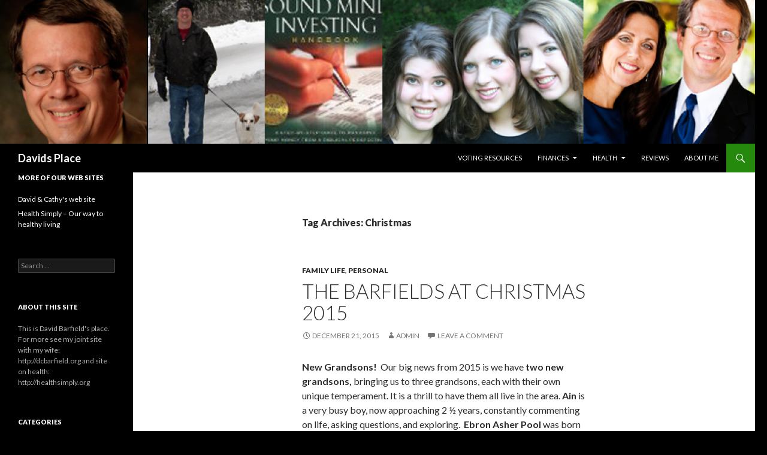

--- FILE ---
content_type: text/html; charset=UTF-8
request_url: http://dbarfield.org/tag/christmas/
body_size: 6819
content:
<!DOCTYPE html>
<!--[if IE 7]>
<html class="ie ie7" lang="en-US">
<![endif]-->
<!--[if IE 8]>
<html class="ie ie8" lang="en-US">
<![endif]-->
<!--[if !(IE 7) & !(IE 8)]><!-->
<html lang="en-US">
<!--<![endif]-->
<head>
	<meta charset="UTF-8">
	<meta name="viewport" content="width=device-width">
	<title>Christmas | Davids Place</title>
	<link rel="profile" href="http://gmpg.org/xfn/11">
	<link rel="pingback" href="http://dbarfield.org/xmlrpc.php">
	<!--[if lt IE 9]>
	<script src="http://dbarfield.org/wp-content/themes/twentyfourteen/js/html5.js"></script>
	<![endif]-->
	<link rel='dns-prefetch' href='//fonts.googleapis.com' />
<link rel='dns-prefetch' href='//s.w.org' />
<link href='https://fonts.gstatic.com' crossorigin rel='preconnect' />
<link rel="alternate" type="application/rss+xml" title="Davids Place &raquo; Feed" href="http://dbarfield.org/feed/" />
<link rel="alternate" type="application/rss+xml" title="Davids Place &raquo; Comments Feed" href="http://dbarfield.org/comments/feed/" />
<link rel="alternate" type="application/rss+xml" title="Davids Place &raquo; Christmas Tag Feed" href="http://dbarfield.org/tag/christmas/feed/" />
		<script type="text/javascript">
			window._wpemojiSettings = {"baseUrl":"https:\/\/s.w.org\/images\/core\/emoji\/11.2.0\/72x72\/","ext":".png","svgUrl":"https:\/\/s.w.org\/images\/core\/emoji\/11.2.0\/svg\/","svgExt":".svg","source":{"concatemoji":"http:\/\/dbarfield.org\/wp-includes\/js\/wp-emoji-release.min.js?ver=5.1.19"}};
			!function(e,a,t){var n,r,o,i=a.createElement("canvas"),p=i.getContext&&i.getContext("2d");function s(e,t){var a=String.fromCharCode;p.clearRect(0,0,i.width,i.height),p.fillText(a.apply(this,e),0,0);e=i.toDataURL();return p.clearRect(0,0,i.width,i.height),p.fillText(a.apply(this,t),0,0),e===i.toDataURL()}function c(e){var t=a.createElement("script");t.src=e,t.defer=t.type="text/javascript",a.getElementsByTagName("head")[0].appendChild(t)}for(o=Array("flag","emoji"),t.supports={everything:!0,everythingExceptFlag:!0},r=0;r<o.length;r++)t.supports[o[r]]=function(e){if(!p||!p.fillText)return!1;switch(p.textBaseline="top",p.font="600 32px Arial",e){case"flag":return s([55356,56826,55356,56819],[55356,56826,8203,55356,56819])?!1:!s([55356,57332,56128,56423,56128,56418,56128,56421,56128,56430,56128,56423,56128,56447],[55356,57332,8203,56128,56423,8203,56128,56418,8203,56128,56421,8203,56128,56430,8203,56128,56423,8203,56128,56447]);case"emoji":return!s([55358,56760,9792,65039],[55358,56760,8203,9792,65039])}return!1}(o[r]),t.supports.everything=t.supports.everything&&t.supports[o[r]],"flag"!==o[r]&&(t.supports.everythingExceptFlag=t.supports.everythingExceptFlag&&t.supports[o[r]]);t.supports.everythingExceptFlag=t.supports.everythingExceptFlag&&!t.supports.flag,t.DOMReady=!1,t.readyCallback=function(){t.DOMReady=!0},t.supports.everything||(n=function(){t.readyCallback()},a.addEventListener?(a.addEventListener("DOMContentLoaded",n,!1),e.addEventListener("load",n,!1)):(e.attachEvent("onload",n),a.attachEvent("onreadystatechange",function(){"complete"===a.readyState&&t.readyCallback()})),(n=t.source||{}).concatemoji?c(n.concatemoji):n.wpemoji&&n.twemoji&&(c(n.twemoji),c(n.wpemoji)))}(window,document,window._wpemojiSettings);
		</script>
		<style type="text/css">
img.wp-smiley,
img.emoji {
	display: inline !important;
	border: none !important;
	box-shadow: none !important;
	height: 1em !important;
	width: 1em !important;
	margin: 0 .07em !important;
	vertical-align: -0.1em !important;
	background: none !important;
	padding: 0 !important;
}
</style>
	<link rel='stylesheet' id='wp-block-library-css'  href='http://dbarfield.org/wp-includes/css/dist/block-library/style.min.css?ver=5.1.19' type='text/css' media='all' />
<link rel='stylesheet' id='wp-block-library-theme-css'  href='http://dbarfield.org/wp-includes/css/dist/block-library/theme.min.css?ver=5.1.19' type='text/css' media='all' />
<link rel='stylesheet' id='twentyfourteen-lato-css'  href='https://fonts.googleapis.com/css?family=Lato%3A300%2C400%2C700%2C900%2C300italic%2C400italic%2C700italic&#038;subset=latin%2Clatin-ext' type='text/css' media='all' />
<link rel='stylesheet' id='genericons-css'  href='http://dbarfield.org/wp-content/themes/twentyfourteen/genericons/genericons.css?ver=3.0.3' type='text/css' media='all' />
<link rel='stylesheet' id='twentyfourteen-style-css'  href='http://dbarfield.org/wp-content/themes/twentyfourteen/style.css?ver=5.1.19' type='text/css' media='all' />
<link rel='stylesheet' id='twentyfourteen-block-style-css'  href='http://dbarfield.org/wp-content/themes/twentyfourteen/css/blocks.css?ver=20181230' type='text/css' media='all' />
<!--[if lt IE 9]>
<link rel='stylesheet' id='twentyfourteen-ie-css'  href='http://dbarfield.org/wp-content/themes/twentyfourteen/css/ie.css?ver=20131205' type='text/css' media='all' />
<![endif]-->
<script type='text/javascript' src='http://dbarfield.org/wp-includes/js/jquery/jquery.js?ver=1.12.4'></script>
<script type='text/javascript' src='http://dbarfield.org/wp-includes/js/jquery/jquery-migrate.min.js?ver=1.4.1'></script>
<link rel='https://api.w.org/' href='http://dbarfield.org/wp-json/' />
<link rel="EditURI" type="application/rsd+xml" title="RSD" href="http://dbarfield.org/xmlrpc.php?rsd" />
<link rel="wlwmanifest" type="application/wlwmanifest+xml" href="http://dbarfield.org/wp-includes/wlwmanifest.xml" /> 
<meta name="generator" content="WordPress 5.1.19" />
		<style type="text/css" id="twentyfourteen-header-css">
				.site-title a {
			color: #ffffff;
		}
		</style>
		<style type="text/css" id="custom-background-css">
body.custom-background { background-color: #000000; }
</style>
	</head>

<body class="archive tag tag-christmas tag-52 custom-background wp-embed-responsive group-blog header-image list-view full-width">
<div id="page" class="hfeed site">
		<div id="site-header">
		<a href="http://dbarfield.org/" rel="home">
			<img src="http://dbarfield.org/dbarfield.org/wp-content/uploads/2006/10/cropped-Banner07-2011.png" width="1260" height="240" alt="Davids Place">
		</a>
	</div>
	
	<header id="masthead" class="site-header" role="banner">
		<div class="header-main">
			<h1 class="site-title"><a href="http://dbarfield.org/" rel="home">Davids Place</a></h1>

			<div class="search-toggle">
				<a href="#search-container" class="screen-reader-text" aria-expanded="false" aria-controls="search-container">Search</a>
			</div>

			<nav id="primary-navigation" class="site-navigation primary-navigation" role="navigation">
				<button class="menu-toggle">Primary Menu</button>
				<a class="screen-reader-text skip-link" href="#content">Skip to content</a>
				<div id="primary-menu" class="nav-menu"><ul>
<li class="page_item page-item-795"><a href="http://dbarfield.org/voting-resources/">Voting Resources</a></li>
<li class="page_item page-item-281 page_item_has_children"><a href="http://dbarfield.org/finances/">Finances</a>
<ul class='children'>
	<li class="page_item page-item-727"><a href="http://dbarfield.org/finances/barfields-spending-plan-tracking-system/">Barfield’s spending plan/tracking system</a></li>
	<li class="page_item page-item-721"><a href="http://dbarfield.org/finances/crowns-money-map/">Crown&#8217;s Money Map</a></li>
	<li class="page_item page-item-367"><a href="http://dbarfield.org/finances/summary-of-malkiels-the-random-walk-guide-to-investing/">Summary of Malkiel&#8217;s The Random Walk Guide to Investing</a></li>
</ul>
</li>
<li class="page_item page-item-208 page_item_has_children"><a href="http://dbarfield.org/healthdiet/">Health</a>
<ul class='children'>
	<li class="page_item page-item-754"><a href="http://dbarfield.org/healthdiet/covid19/">COVID19 &#8211; A Search For Answers</a></li>
	<li class="page_item page-item-242"><a href="http://dbarfield.org/healthdiet/eating-out/">Eating out</a></li>
	<li class="page_item page-item-489"><a href="http://dbarfield.org/healthdiet/exercise/">Exercise</a></li>
</ul>
</li>
<li class="page_item page-item-448"><a href="http://dbarfield.org/reviews/">Reviews</a></li>
<li class="page_item page-item-5"><a href="http://dbarfield.org/about-2/">About me</a></li>
</ul></div>
			</nav>
		</div>

		<div id="search-container" class="search-box-wrapper hide">
			<div class="search-box">
				<form role="search" method="get" class="search-form" action="http://dbarfield.org/">
				<label>
					<span class="screen-reader-text">Search for:</span>
					<input type="search" class="search-field" placeholder="Search &hellip;" value="" name="s" />
				</label>
				<input type="submit" class="search-submit" value="Search" />
			</form>			</div>
		</div>
	</header><!-- #masthead -->

	<div id="main" class="site-main">

	<section id="primary" class="content-area">
		<div id="content" class="site-content" role="main">

			
			<header class="archive-header">
				<h1 class="archive-title">Tag Archives: Christmas</h1>

							</header><!-- .archive-header -->

				
<article id="post-649" class="post-649 post type-post status-publish format-standard hentry category-family-life category-personal tag-51 tag-christmas tag-grandsons">
	
	<header class="entry-header">
				<div class="entry-meta">
			<span class="cat-links"><a href="http://dbarfield.org/category/family-life/" rel="category tag">Family life</a>, <a href="http://dbarfield.org/category/personal/" rel="category tag">Personal</a></span>
		</div>
			<h1 class="entry-title"><a href="http://dbarfield.org/family-life/the-barfields-at-christmas-2015/" rel="bookmark">The Barfields at Christmas 2015</a></h1>
		<div class="entry-meta">
			<span class="entry-date"><a href="http://dbarfield.org/family-life/the-barfields-at-christmas-2015/" rel="bookmark"><time class="entry-date" datetime="2015-12-21T03:28:22+00:00">December 21, 2015</time></a></span> <span class="byline"><span class="author vcard"><a class="url fn n" href="http://dbarfield.org/author/admin/" rel="author">admin</a></span></span>			<span class="comments-link"><a href="http://dbarfield.org/family-life/the-barfields-at-christmas-2015/#respond">Leave a comment</a></span>
						</div><!-- .entry-meta -->
	</header><!-- .entry-header -->

		<div class="entry-content">
		<p><strong>New Grandsons! </strong> Our big news from 2015 is we have <strong>two new grandsons, </strong>bringing us to three grandsons, each with their own unique temperament. It is a thrill to have them all live in the area. <strong>Ain</strong> is a very busy boy, now approaching 2 ½ years, constantly commenting on life, asking questions, and exploring.  <strong>Ebron Asher Pool</strong> was born in March and is now 9 months old, a charming boy who is very relational.  <strong>Wyatt Aubra Hash,</strong> born in June, is now 6 months old, both enjoying life and also evidencing a serious and determined side as he seeks to get around their home.</p>
<figure id="attachment_651" aria-describedby="caption-attachment-651" style="width: 188px" class="wp-caption alignnone"><a href="http://dbarfield.org/dbarfield.org/wp-content/uploads/2015/12/Ain.jpg" rel="attachment wp-att-651"><img class="size-medium wp-image-651" src="http://dbarfield.org/dbarfield.org/wp-content/uploads/2015/12/Ain-188x300.jpg" alt="Ain" width="188" height="300" srcset="http://dbarfield.org/dbarfield.org/wp-content/uploads/2015/12/Ain-188x300.jpg 188w, http://dbarfield.org/dbarfield.org/wp-content/uploads/2015/12/Ain.jpg 416w" sizes="(max-width: 188px) 100vw, 188px" /></a><figcaption id="caption-attachment-651" class="wp-caption-text">Ain</figcaption></figure>
<figure id="attachment_654" aria-describedby="caption-attachment-654" style="width: 239px" class="wp-caption alignnone"><a href="http://dbarfield.org/dbarfield.org/wp-content/uploads/2015/12/Ebron.jpg" rel="attachment wp-att-654"><img class="size-medium wp-image-654" src="http://dbarfield.org/dbarfield.org/wp-content/uploads/2015/12/Ebron-239x300.jpg" alt="Ebron" width="239" height="300" srcset="http://dbarfield.org/dbarfield.org/wp-content/uploads/2015/12/Ebron-239x300.jpg 239w, http://dbarfield.org/dbarfield.org/wp-content/uploads/2015/12/Ebron.jpg 469w" sizes="(max-width: 239px) 100vw, 239px" /></a><figcaption id="caption-attachment-654" class="wp-caption-text">Ebron</figcaption></figure>
<figure id="attachment_657" aria-describedby="caption-attachment-657" style="width: 300px" class="wp-caption alignnone"><a href="http://dbarfield.org/dbarfield.org/wp-content/uploads/2015/12/Wyatt.jpg" rel="attachment wp-att-657"><img class="size-medium wp-image-657" src="http://dbarfield.org/dbarfield.org/wp-content/uploads/2015/12/Wyatt-300x200.jpg" alt="Wyatt" width="300" height="200" srcset="http://dbarfield.org/dbarfield.org/wp-content/uploads/2015/12/Wyatt-300x200.jpg 300w, http://dbarfield.org/dbarfield.org/wp-content/uploads/2015/12/Wyatt-768x512.jpg 768w, http://dbarfield.org/dbarfield.org/wp-content/uploads/2015/12/Wyatt.jpg 910w" sizes="(max-width: 300px) 100vw, 300px" /></a><figcaption id="caption-attachment-657" class="wp-caption-text">Wyatt</figcaption></figure>
<p>All of <strong>our girls and their husbands</strong> are doing well. <strong>Matt</strong> finally found his forte in IT support and is loving it. <strong>Betsy</strong> is home with the boys, but also finds time to blog regularly, is training to be a doula, and is very involved in our church. <strong>Josh</strong> continues to grow as a personal trainer at Genesis Health Clubs, which is starting to build a much larger facility. <strong>Amy’s</strong> piano business is keeping her busy, along with other odd jobs. <strong>Brandon </strong>finds delight in making his son light up and continues  to work hard to provide for his family. <strong>Megan</strong> is adjusting to her life as a new mom and is working part-time.</p>
<p><strong>Extended family</strong> – It was a delight to have a <strong>very full house at Thanksgiving</strong>, with almost all of Cathy’s side of the family. There were 10 of us staying at our house plus up to 9 of our girls, spouses and children that joined at times.  We drank lots of coffee, ate lots of food and enjoyed catching up with one another. Five of us ran in Lawrence’s Thanksgiving run.</p>
<p><a href="http://dbarfield.org/dbarfield.org/wp-content/uploads/2015/12/ThanksgivingGang.png" rel="attachment wp-att-656"><img class="alignnone size-large wp-image-656" src="http://dbarfield.org/dbarfield.org/wp-content/uploads/2015/12/ThanksgivingGang-1024x576.png" alt="" width="474" height="267" srcset="http://dbarfield.org/dbarfield.org/wp-content/uploads/2015/12/ThanksgivingGang-1024x576.png 1024w, http://dbarfield.org/dbarfield.org/wp-content/uploads/2015/12/ThanksgivingGang-300x169.png 300w, http://dbarfield.org/dbarfield.org/wp-content/uploads/2015/12/ThanksgivingGang-768x432.png 768w, http://dbarfield.org/dbarfield.org/wp-content/uploads/2015/12/ThanksgivingGang.png 1176w" sizes="(max-width: 474px) 100vw, 474px" /></a></p>
<p>David’s celebrated his <strong>60<sup>th</sup> birthday</strong> in June with an open house.</p>
<p>David’s annual meeting of the Association of Western State Engineers took us to <strong>Arizona</strong>. Our stay included time in Flagstaff where we explored some of Cathy’s roots that were early settlers of the city. We were able to find the beautiful original homestead well off the path north of town. We also visited Lowell Observatory.</p>
<p><a href="http://dbarfield.org/dbarfield.org/wp-content/uploads/2015/12/AZCabin.jpg" rel="attachment wp-att-652"><img class="alignnone size-large wp-image-652" src="http://dbarfield.org/dbarfield.org/wp-content/uploads/2015/12/AZCabin-1024x325.jpg" alt="" width="474" height="150" srcset="http://dbarfield.org/dbarfield.org/wp-content/uploads/2015/12/AZCabin-1024x325.jpg 1024w, http://dbarfield.org/dbarfield.org/wp-content/uploads/2015/12/AZCabin-300x95.jpg 300w, http://dbarfield.org/dbarfield.org/wp-content/uploads/2015/12/AZCabin-768x244.jpg 768w, http://dbarfield.org/dbarfield.org/wp-content/uploads/2015/12/AZCabin.jpg 1401w" sizes="(max-width: 474px) 100vw, 474px" /></a></p>
<p><strong>David’s job</strong> as chief engineer of Kansas’ Division of Water Resources continues to involve a 90-minute commute to Manhattan (Kansas) most days. The year saw significant progress in settling interstate water disputes with neighboring states, implementing legislation from a busy legislative session on water issues, and a major “impairment” report related to a national wildlife refuge in Kansas.</p>
<p><strong>Cathy</strong> continues to teach science classes to Lawrence homeschoolers as well as nearby Gardner.</p>
<p><a href="http://dbarfield.org/dbarfield.org/wp-content/uploads/2015/12/CathyTeaching.png" rel="attachment wp-att-653"><img class="alignnone size-full wp-image-653" src="http://dbarfield.org/dbarfield.org/wp-content/uploads/2015/12/CathyTeaching.png" alt="" width="1002" height="564" srcset="http://dbarfield.org/dbarfield.org/wp-content/uploads/2015/12/CathyTeaching.png 1002w, http://dbarfield.org/dbarfield.org/wp-content/uploads/2015/12/CathyTeaching-300x169.png 300w, http://dbarfield.org/dbarfield.org/wp-content/uploads/2015/12/CathyTeaching-768x432.png 768w" sizes="(max-width: 1002px) 100vw, 1002px" /></a></p>
<p><strong>Our Church</strong>– Our church has been in transition the last couple of years, becoming a network of smaller churches meeting in principally in homes. This year, we sold our building and changed our name to City Church Lawrence. We seek to focus on the emphasis of the Scriptures related to how we should conduct our life including doing good works in the community.</p>
<p><a href="http://dbarfield.org/dbarfield.org/wp-content/uploads/2015/12/Run.png" rel="attachment wp-att-655"><img class="alignright size-medium wp-image-655" src="http://dbarfield.org/dbarfield.org/wp-content/uploads/2015/12/Run-215x300.png" alt="" width="215" height="300" srcset="http://dbarfield.org/dbarfield.org/wp-content/uploads/2015/12/Run-215x300.png 215w, http://dbarfield.org/dbarfield.org/wp-content/uploads/2015/12/Run.png 502w" sizes="(max-width: 215px) 100vw, 215px" /></a></p>
<p><strong>This and that – </strong>We hired a yard service to take out 50 red cedars and David re-planted a large section of the back yard that was basically bare soil. Late in the year David hit a deer totaling his car without harm to himself.  Not much progress on our health web site (maybe next year).</p>
<p><strong>Book (and Audible) recommendations </strong></p>
<p>David – The Martian (good movie; a bit of language); The Emperor of All Maladies; The Sheep-Pig<br />
Cathy – Boys in the Boat; Ender’s Shadow; Far From the Madding Crowd;</p>
<p>Wishing you a Merry Christmas and a Blessed New Year.</p>
<p>David and Cathy<br />
<a href="http://dbarfield.org">dbarfield.org</a>; <a href="http://dcbarfield.org/">dcbarfield.org</a>; <a href="http://healthsimply.org/">healthsimply.org</a></p>
	</div><!-- .entry-content -->
	
	<footer class="entry-meta"><span class="tag-links"><a href="http://dbarfield.org/tag/2015/" rel="tag">2015</a><a href="http://dbarfield.org/tag/christmas/" rel="tag">Christmas</a><a href="http://dbarfield.org/tag/grandsons/" rel="tag">grandsons</a></span></footer></article><!-- #post-## -->
		</div><!-- #content -->
	</section><!-- #primary -->

<div id="secondary">
	
	
		<div id="primary-sidebar" class="primary-sidebar widget-area" role="complementary">
		<aside id="linkcat-46" class="widget widget_links"><h1 class="widget-title">More of our web sites</h1>
	<ul class='xoxo blogroll'>
<li><a href="http://dcbarfield.org" rel="me" target="_blank">David &amp; Cathy&#039;s web site</a></li>
<li><a href="http://healthsimply.org">Health Simply &#8211; Our way to healthy living</a></li>

	</ul>
</aside>
<aside id="search-4" class="widget widget_search"><form role="search" method="get" class="search-form" action="http://dbarfield.org/">
				<label>
					<span class="screen-reader-text">Search for:</span>
					<input type="search" class="search-field" placeholder="Search &hellip;" value="" name="s" />
				</label>
				<input type="submit" class="search-submit" value="Search" />
			</form></aside><aside id="text-3" class="widget widget_text"><h1 class="widget-title">About this site</h1>			<div class="textwidget">This is David Barfield's place. For more see my joint site with my wife: http://dcbarfield.org and site on health: http://healthsimply.org</div>
		</aside><aside id="categories-4" class="widget widget_categories"><h1 class="widget-title">Categories</h1>		<ul>
				<li class="cat-item cat-item-3"><a href="http://dbarfield.org/category/bible/" >Bible</a>
</li>
	<li class="cat-item cat-item-4"><a href="http://dbarfield.org/category/diet/" >Diet</a>
</li>
	<li class="cat-item cat-item-5"><a href="http://dbarfield.org/category/family-life/" >Family life</a>
</li>
	<li class="cat-item cat-item-6"><a href="http://dbarfield.org/category/finances/" >Finances</a>
</li>
	<li class="cat-item cat-item-7"><a href="http://dbarfield.org/category/health/" >Health</a>
</li>
	<li class="cat-item cat-item-36"><a href="http://dbarfield.org/category/howtos/" >HowTos</a>
</li>
	<li class="cat-item cat-item-8"><a href="http://dbarfield.org/category/finances/investing/" >Investing</a>
</li>
	<li class="cat-item cat-item-37"><a href="http://dbarfield.org/category/issues/" >Issues</a>
</li>
	<li class="cat-item cat-item-9"><a href="http://dbarfield.org/category/life-prep/" >Life prep</a>
</li>
	<li class="cat-item cat-item-10"><a href="http://dbarfield.org/category/personal/" >Personal</a>
</li>
	<li class="cat-item cat-item-11"><a href="http://dbarfield.org/category/reviews/" >Reviews</a>
</li>
	<li class="cat-item cat-item-40"><a href="http://dbarfield.org/category/technology/" >Technology</a>
</li>
	<li class="cat-item cat-item-1"><a href="http://dbarfield.org/category/uncategorized/" >Uncategorized</a>
</li>
	<li class="cat-item cat-item-57"><a href="http://dbarfield.org/category/water/" >Water</a>
</li>
	<li class="cat-item cat-item-12"><a href="http://dbarfield.org/category/work/" >Work</a>
</li>
		</ul>
			</aside>	</div><!-- #primary-sidebar -->
	</div><!-- #secondary -->

		</div><!-- #main -->

		<footer id="colophon" class="site-footer" role="contentinfo">

			
			<div class="site-info">
												<a href="https://wordpress.org/" class="imprint">
					Proudly powered by WordPress				</a>
			</div><!-- .site-info -->
		</footer><!-- #colophon -->
	</div><!-- #page -->

	<script type='text/javascript' src='http://dbarfield.org/wp-content/themes/twentyfourteen/js/functions.js?ver=20150315'></script>
<script type='text/javascript' src='http://dbarfield.org/wp-includes/js/wp-embed.min.js?ver=5.1.19'></script>
</body>
</html>
